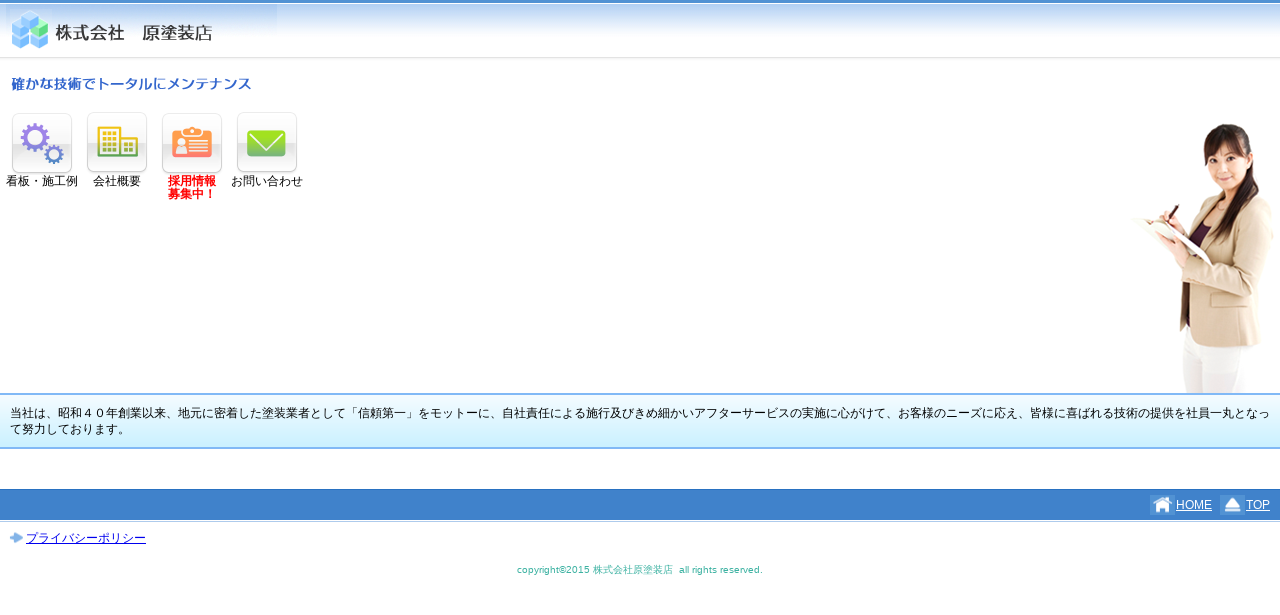

--- FILE ---
content_type: text/html
request_url: http://haratosou.co.jp/
body_size: 3608
content:
<!DOCTYPE HTML PUBLIC "-//W3C//DTD HTML 4.01 Transitional//EN" "http://www.w3.org/TR/html4/loose.dtd">
<html lang="ja">
<head>
<meta http-equiv="Content-Type" content="text/html; charset=Shift_JIS">
<meta http-equiv="Content-Style-Type" content="text/css">
<meta http-equiv="Content-Script-Type" content="text/javascript">
<meta name="viewport" content="width=device-width, maximum-scale=1, initial-scale=1, user-scalable=no">
<meta name="justsystems:DeviceType" content="SmartPhoneV">
<meta name="format-detection" content="telephone=no">
<meta name="GENERATOR" content="JustSystems Homepage Builder Version 21.0.5.0 for Windows">
<title>株式会社　原塗装店</title>
<link rel="stylesheet" href="hpbsmtparts.css" type="text/css" id="hpbsmtparts">
<link rel="stylesheet" href="container_00_12.css" type="text/css" id="hpbsmtcontainer">
<link rel="stylesheet" href="main_01_12.css" type="text/css" id="hpbsmtmain">
<link rel="stylesheet" href="user.css" type="text/css" id="hpbsmtuser">
</head>
<body id="hpb-smt-template-01-12-01" class="hpb-layoutset-01">
<div id="hpb-skip"><a href="#hpb-title">本文へスキップ</a></div>
<!-- container -->
<div id="hpb-container">
  <!-- header -->
  <div id="hpb-header">
    <div id="hpb-headerMain">
      <h1>株式会社　原塗装店は○○○○○○○○を専門とする○○○○○○○○会社です。</h1>
    </div>
    <div id="hpb-headerLogo"><a href="index.html">株式会社　原塗装店</a></div>
  </div>
  <!-- header end --><!-- inner -->
  <div id="hpb-inner">
    <!-- title -->
    <div id="hpb-title" class="hpb-top-image">
      <h2>確かな技術でトータルにメンテナンス</h2>
    </div>
    <!-- title end --><!-- navi -->
    <div id="hpb-nav">
      <h3 class="hpb-c-index">ナビゲーション</h3>
      <ul>
        <li id="nav-service"><a href="example.html"><span class="ja">看板・施工例</span><span class="en">SERVICE&amp;PRODUCTS</span></a> 
        
        <li id="nav-company"><a href="company.html"><span class="ja">会社概要</span><span class="en">COMPANY</span></a> 
        
        <li id="nav-recruit"><a href="recruit.html"><span class="ja"><font color="#ff0000"><b><blink>採用情報<br clear="none">
        募集中！</blink></b></font></span><span class="en">RECRUIT</span></a> 
        
        <li id="nav-contact"><a href="contact.html"><span class="ja">お問い合わせ</span><span class="en">CONTACT&nbsp;US</span></a> 
      
      </ul>
    </div>
    <!-- navi end --><!-- main -->
    <div id="hpb-main">
      <!-- toppage -->
      <div id="toppage">
        <div class="hpb-section">
          <h3>当社は、昭和４０年創業以来、地元に密着した塗装業者として「信頼第一」をモットーに、自社責任による施行及びきめ細かいアフターサービスの実施に心がけて、お客様のニーズに応え、皆様に喜ばれる技術の提供を社員一丸となって努力しております。</h3>
          <p>　</p>
        </div>
      </div>
    </div>
    <!-- main end -->
  </div>
  <!-- inner end --><!-- footer -->
  <div id="hpb-footer">
    <div id="hpb-footerNav">
      <ul>
        <li id="home"><a href="index.html"><span class="ja">ホーム</span><span class="en">HOME</span></a> 
        <li id="pagetop"><a href="#hpb-container"><span class="ja">トップ</span><span class="en">TOP</span></a> 
      </ul>
    </div>
    <div id="hpb-footerExtra1">
      <h3 class="hpb-c-index">サブナビゲーション</h3>
      <ul>
        <li><a href="privacy.html">プライバシーポリシー</a> 
        
      </ul>
    </div>
    <div id="hpb-footerMain">
      <p>copyright&copy;2015 株式会社原塗装店&nbsp;&nbsp;all&nbsp;rights&nbsp;reserved.</p>
    </div>
  </div>
  <!-- footer end -->
</div>
<!-- container end --></body>
</html>

--- FILE ---
content_type: text/css
request_url: http://haratosou.co.jp/container_00_12.css
body_size: 2906
content:
@charset "Shift_JIS";

body{
    background-color: #fff;
    margin: 0;
    padding: 0;
    color: #000;
    font: 12px/1.4 "ヒラギノ角ゴ Pro W3" , "ＭＳ Ｐゴシック" , "Hiragino Kaku Gothic Pro" , "MS PGothic" , sans-serif;
    -webkit-text-size-adjust: none;
}

/* スキップリンクの非表示 */
#hpb-skip{
    height: 1px;
    margin: 0;
    padding: 0;
    overflow: hidden;
    text-indent: -9999px;
}

body.hpb-layoutset-02 #hpb-skip{
    height: 1px;
    margin: 0;
    padding: 0;
    overflow: hidden;
    text-indent: -9999px;
}

/* ヘッダー */

#hpb-header{
    margin-top: -1px;
    background-image : url(bg_header_00_12.png);
    background-repeat: repeat-x;
    background-position: left top;
    width: 100%;
    height: 57px;
    padding-top: 4px;
}

#hpb-headerMain{
    display: none;
}

#hpb-headerLogo{
    padding-left: 6px;
}

#hpb-headerExtra1{
    display: none;
}

#hpb-headerExtra2{
    display: none;
}

/* インナー */
#hpb-inner{
    padding: 0;
}

/* タイトル */
.hpb-layoutset-01 #hpb-title{
    margin-left: 8px;
}

.hpb-layoutset-02 #hpb-title h2{
    border-bottom-color: #81b9f6;
    border-bottom-width: 2px;
    border-bottom-style: solid;
    padding-left: 5px;
    padding-top: 5px;
    padding-right: 10px;
    padding-bottom: 5px;
    font-size: 14px;
    font-weight: normal;
    background-image: -webkit-gradient(linear, left top, left bottom, from(#F5FCFF), to(#CAF1FF));
    margin-top: 5px;
    margin-bottom: 0px;
}


/* ナビゲーション */

.hpb-layoutset-01 #hpb-nav{
    padding-right: 90px;
}

.hpb-layoutset-02 #hpb-nav{
    padding-top: 20px;
}

#hpb-nav{
    padding-left: 4px;
    padding-top: 5px;
}

h3.hpb-c-index{
    height: 1px;
    margin: 0;
    padding: 0;
    overflow: hidden;
    text-indent: -9999px;
    background: none;
}


/* メインコンテンツ */
.hpb-layoutset-02 #hpb-main{
    padding: 0;
}

img, img a{
    border: none !important;
}

/* フッター */

#hpb-footerMain p{
    text-align: center;
    color: #3db2a2;
    font-size: 10px;
}

/* サイドバー領域 */

#hpb-aside{
    margin: 10px 8px 10px 8px;
}

#hpb-aside h3 .en{
    text-transform: uppercase;
}

#banner ul{
    width: 100%;
    margin: 0 auto;
    padding: 0;
    list-style: none;
}

#banner ul li{
    margin-bottom: 3px;
    line-height: 1.1;
    border-width: 1px;
    border-color: #ccc;
    border-style: solid;
    padding: 0;
}

#banner ul li a{
    background-color: transparent;
    background-image : url(arrow_00_12.png);
    background-repeat: no-repeat;
    background-position: left center;
    padding: 8px 10px 8px 22px;
    display: block;
    text-decoration: none;
    font-size: 12px;
    color: #000;
}


/* PC版からの変換対応 */

#hpb-main #pagetop, #footerExtra1 #pagetop{
    display: none;
}


hr{
    border-width: 1px 0px 0px 0px;
    border-style: solid;
    border-color: #ccc;
    height: 1px;
    margin-left: 10px;
    margin-right: 10px;
}


--- FILE ---
content_type: text/css
request_url: http://haratosou.co.jp/main_01_12.css
body_size: 19301
content:
@charset "Shift_JIS";

/* Navigation
============================================================ */

.hpb-layoutset-01 #hpb-nav{
    background-image : url(top_mainimg_01_12.png);
    background-position: bottom right;
    background-repeat: no-repeat;
    min-height: 282px;
}

#hpb-nav ul{
    margin: 0;
    padding: 0;
    list-style: none;
}

#hpb-nav ul:after{
    content: "";
    clear: both;
    height: 0;
    display: block;
    visibility: hidden;
}

#hpb-nav ul li{
    float: left;
    width: 75px;
    margin-bottom: 5px;
    min-height: 92px;
}
#hpb-nav ul li a{
    display: block;
    background-image : url(ico_file_00_12.png);
    background-position: top center;
    background-repeat: no-repeat;
    padding-top: 63px;
    text-align: center;
    color: #000;
    text-decoration: none;
    line-height: 1.1;
}

#hpb-nav ul li span.en{
    display: none;
}

#hpb-nav ul li#nav-toppage a{
    background-image : url(ico_home_00_12.png);
}
#hpb-nav ul li#nav-topics a{
    background-image : url(ico_clip_00_12.png);
}
#hpb-nav ul li#nav-concept a{
    background-image : url(ico_note_00_12.png);
}
#hpb-nav ul li#nav-service a{
    background-image : url(ico_gear_00_12.png);
}
#hpb-nav ul li#nav-news a{
    background-image : url(ico_topic_00_12.png);
}
#hpb-nav ul li#nav-company a{
    background-image : url(ico_building_00_12.png);
}
#hpb-nav ul li#nav-recruit a{
    background-image : url(ico_bord_00_12.png);
}
#hpb-nav ul li#nav-access a{
    background-image : url(ico_access_00_12.png);
}
#hpb-nav ul li#nav-contact a{
    background-image : url(ico_mail_00_12.png);
}

/* Footer Navigation
============================================================ */

#hpb-footerNav ul li#home a span.ja, #hpb-footerNav ul li#pagetop a span.ja{
    display: none;
}

#hpb-footerNav{
    background-color: #4082cb;
    border-top-color: #2971c1;
    border-top-style: solid;
    border-top-width: 1px;
    border-bottom-color: #aecbec;
    border-bottom-style: solid;
    border-bottom-width: 1px;
}

#hpb-footerNav ul{
    border-bottom-color: #fff;
    border-bottom-style: solid;
    border-bottom-width: 1px;
    margin-bottom: 0;
    margin-top: 0;
    list-style: none;
    text-align: right;
    padding-top: 2px;
    padding-right: 5px;
    padding-bottom: 2px;
    padding-left: 10px;
}

#hpb-footerNav ul li{
    display: inline;
    line-height: 2.2;
}
#hpb-footerNav ul li a{
    color: #fff;
    padding-left: 26px;
    padding-top: 3px;
    padding-bottom: 3px;
    padding-right: 5px;
}
#hpb-footerNav ul li#home a{
    background-image : url(ico_footer_home_00_12.png);
    background-position: left center;
    background-repeat: no-repeat;
}
#hpb-footerNav ul li#pagetop a{
    background-image : url(ico_footer_top_00_12.png);
    background-position: left center;
    background-repeat: no-repeat;
}

#hpb-footerExtra1 ul{
    list-style: none;
    padding-left: 7px;
    margin-top: 2px;
}
#hpb-footerExtra1 ul li{
    display: inline;
    line-height: 2.2;
}
#hpb-footerExtra1 ul li a{
    background-image : url(arrow_00_12.png);
    background-position: left center;
    background-repeat: no-repeat;
    padding-left: 19px;
}

/* Main Contents
============================================================ */

/* header logo */
#hpb-headerLogo a{
    display: block;
    background-image : url(header_title_01_12.png);
    background-position: left top;
    background-repeat: no-repeat;
    width: 271px;
    height: 53px;
    text-indent: -9999px;
    overflow: hidden;
}

.hpb-layoutset-01 #hpb-title{
    background-image : url(main_title_01_12.png);
    background-position: left top;
    background-repeat: no-repeat;
    width: 248px;
    height: 45px;
    text-indent: -9999px;
    overflow: hidden;
}

.hpb-layoutset-01 #hpb-title h2{
    font-size: 1em;
}

/* Common ==================== */

.hpb-section{
    overflow: hidden;
}

.hpb-section p{
    word-break: break-all;
    font-size: 12px;
}

/* Top Page ==================== */

.hpb-layoutset-01 #toppage h3{
    clear: both;
    border-top-color: #81b9f6;
    border-top-width: 2px;
    border-top-style: solid;
    border-bottom-color: #81b9f6;
    border-bottom-width: 2px;
    border-bottom-style: solid;
    padding-left: 10px;
    padding-top: 10px;
    padding-right: 10px;
    padding-bottom: 10px;
    font-size: 1em;
    font-weight: normal;
    background-image: -webkit-gradient(linear, left top, left bottom, from(#F5FCFF), to(#CAF1FF));
    margin-top: 0;
}

.hpb-layoutset-01 .hpb-section p{
    padding-left: 10px;
    padding-right: 10px;
}

/* Second Page ==================== */

.hpb-layoutset-02 #hpb-title h2 .en{
    display: none;
}

.hpb-layoutset-02 #hpb-main h3{
    clear: both;
    border-top-color: #88cbe8;
    border-top-width: 1px;
    border-top-style: solid;
    border-bottom-color: #6a9ccc;
    border-bottom-width: 1px;
    border-bottom-style: solid;
    font-size: 14px;
    font-weight: normal;
    padding-left: 5px;
    padding-top: 3px;
    padding-bottom: 3px;
    padding-right: 5px;
    text-shadow: 1px 1px 1px #fff;
    background-image: -webkit-gradient(linear, left top, left bottom, from(#c1ebfc), color-stop(0.51, #73a8e3), to(#73a8e3));
}

.hpb-layoutset-02 #hpb-main h3 .en{
    display: none;
}

.hpb-layoutset-02 #hpb-main h4{
    margin: 5px 0 10px 10px;
    font-size: 14px;
    color: #659ddc;
}


.hpb-layoutset-02 .hpb-section p{
    padding-left: 10px;
    padding-right: 10px;
}

.hpb-layoutset-02 .hpb-section > img{
    margin-left: 10px;
}


.hpb-layoutset-02 #hpb-main p.large{
    padding: 5px 15px 0px;
    font-size: 14px;
}

.hpb-layoutset-02 #hpb-main p.indent{
    text-indent: -1.3em;
    margin-left: 26px;
    margin-right: 25px;
    margin-bottom: 20px;
}

.hpb-layoutset-02 #hpb-main dl{
    margin: 0 15px;
}
.hpb-layoutset-02 #hpb-main dt{
    float: left;
    margin-right: 10px;
}
.hpb-layoutset-02 #hpb-main dd{
    margin: 0 0 5px;
    overflow: hidden;
}

.hpb-layoutset-02 #hpb-main table{
    margin: 0 10px 10px 10px;
    border-collapse: collapse;
    border-width: 1px;
    border-color: #ccc;
    border-style: solid;
}

.hpb-layoutset-02 #hpb-main th{
    font-weight: normal;
    background-color: #e7f3ff;
    text-align: left;
    padding: 4px 6px;
    border-collapse: collapse;
    border-width: 1px;
    border-color: #ccc;
    border-style: solid;
}

.hpb-layoutset-02 #hpb-main td{
    text-align: left;
    padding: 4px 6px;
    border-collapse: collapse;
    border-width: 1px;
    border-color: #ccc;
    border-style: solid;
}

.hpb-layoutset-02 #hpb-main ol{
    margin: 0 15px;
    padding: 0 15px;
}

.hpb-layoutset-02 #hpb-main ol li{
    margin-bottom: 15px;
}

.hpb-layoutset-02 #hpb-main ol h4{
    margin: 0;
}

/* ========== topics ========== */

#hpb-main #toppage #toppage-news dl{
    margin: 0 15px;
    font-size: 12px;
}
#hpb-main #toppage #toppage-news dt{
    float: left;
    margin-right: 10px;
}
#hpb-main #toppage #toppage-news dd{
    margin: 0 0 5px;
    overflow: hidden;
}

#hpb-main .hpb-section .news-comment{
    padding: 0px 15px 20px;
    overflow: hidden;
}

#hpb-main #toppage .news-comment, #hpb-main #toppage .info-comment{
    margin: 0 5px 0px;
    padding: 10px;
    overflow: hidden;
}

#hpb-main .news-comment, #hpb-main .info-comment{
    padding: 0 10px;
}

#hpb-main .news-comment .news-photo, #hpb-main .info-comment .info-photo{
    float: left;
    margin: 0 10px 0 0;
}

#hpb-main .news-comment .date, #hpb-main .info-comment .date{
    display: inline-block;
    margin-bottom: 5px;
}
/* ========== topics item ========== */

.hpb-layoutset-02 #hpb-main #toppage-item .item img{
    margin-left: 10px;
}

.hpb-layoutset-02 #hpb-main .item p.more a{
    width: 100px;
    display: block;
    text-align: center;
    border: 1px solid #ccc;
    padding: 5px;
    -webkit-border-radius: 5px;
    -webkit-box-shadow: 2px 2px 2px #eaeaea;
    background-image: -webkit-gradient(linear, left top, left bottom, from(#fff), color-stop(0.4, #fff), to(#eaeaea));
    color: #333;
    text-decoration: none;
}

.hpb-layoutset-02 #hpb-main .price{
    color: #ff5770;
}

.hpb-layoutset-02 #hpb-main #toppage-special ul{
    list-style: none;
    margin-left: 10px;
    padding: 0;
}

.hpb-layoutset-02 #hpb-main #toppage-special ul li{
    list-style: none;
    padding: 0;
    margin-left: 0;
    margin-top: 0;
    margin-right: 10px;
    margin-bottom: 5px;
}
.hpb-layoutset-02 #hpb-main #toppage-special ul li a{
    display: block;
    color: #333;
    text-decoration: none;
    border: 1px solid #ccc;
    -webkit-border-radius: 5px;
    -webkit-box-shadow: 2px 2px 2px #eaeaea;
    background-image: -webkit-gradient(linear, left top, left bottom, from(#fff), color-stop(0.1, #fff), to(#f1de09));
    padding: 7px;
}

/* ========== item ========== */


.hpb-layoutset-02 #hpb-main #item ul{
    padding: 0 15px;
    list-style: none;
}
.hpb-layoutset-02 #hpb-main #item li{
    background-image : url(arrow_00_12.png);
    background-position: left top;
    background-repeat: no-repeat;
    padding-left: 19px;
    margin-bottom: 5px;
}

.hpb-layoutset-02 #hpb-main #item .item > a img{
    margin-left: 10px;
}

/* ========== itemlist ========== */

.hpb-layoutset-02 #hpb-main #item .itemlist h4{
    clear: both;
}

.hpb-layoutset-02 #hpb-main #item .itemlist .cat{
    padding-right: 10px;
}

.hpb-layoutset-02 #hpb-main .itemlist .item{
    width: 44%;
    float: left;
}

.hpb-layoutset-02 #hpb-main #item .item p.icon{
    margin: 0;
    padding-top: 0;
}
.hpb-layoutset-02 #hpb-main #item .item p.price{
    margin: 0;
}

/* ========== campaign ========== */

.hpb-layoutset-02 #hpb-main #campaign .icon img{
    margin-right: 5px;
}

.hpb-layoutset-02 #hpb-main #campaign .image{
    margin-left: 10px;
    margin-right: 10px;
    padding: 5px;
    -webkit-border-radius: 5px;
    border-width: 1px;
    border-style: solid;
    font-size: 14px;
}

.hpb-layoutset-02 #hpb-main #campaign #spring .image{
    background-color: #ffe4ef;
    border-color: #ffc1db;
}
.hpb-layoutset-02 #hpb-main #campaign #summer .image{
    background-color: #ffe4ef;
    border-color: #ffc1db;
}
.hpb-layoutset-02 #hpb-main #campaign #autumn .image{
    background-color: #ffe4ef;
    border-color: #ffc1db;
}
.hpb-layoutset-02 #hpb-main #campaign #winter .image{
    background-color: #ffe4ef;
    border-color: #ffc1db;
}

.hpb-layoutset-02 #hpb-main #campaign .item{
    width: 100%;
    float: none;
}

.hpb-layoutset-02 #hpb-main #campaign .item img{
    margin-left: 10px;
    margin-bottom: 5px;
}

/* ========== shop ========== */

.hpb-layoutset-02 #hpb-main #shop dl{
    margin: 0 15px;
    width: 100%;
    overflow: hidden;
}
.hpb-layoutset-02 #hpb-main #shop dt{
    float: left;
    width: 9em;
    margin-right: 10px;
}
.hpb-layoutset-02 #hpb-main #shop dd{
    margin: 0 0 5px;
    overflow: hidden;
}

/* ========== concept ========== */

.hpb-layoutset-02 #hpb-main #concept .hpb-section{
    padding-bottom: 10px;
}

.hpb-layoutset-02 #hpb-main #concept .hpb-section:last-child p:last-child{
    margin-bottom: 0;
}
.hpb-layoutset-02 #hpb-main #concept dl{
    margin: 0 15px;
}
.hpb-layoutset-02 #hpb-main #concept dt{
    float: left;
    width: 5.5em;
    margin-right: 10px;
}
.hpb-layoutset-02 #hpb-main #concept dd{
    margin: 0 0 5px;
    overflow: hidden;
}

/* ========== estate ========== */

.hpb-layoutset-02 #hpb-main #estate .data > img, .hpb-layoutset-02 #hpb-main #estate .data > a img{
    margin-left: 10px;
}

#hpb-main #estate p.more a{
    width: 200px;
    display: block;
    text-align: center;
    border: 1px solid #ccc;
    padding: 5px;
    -webkit-border-radius: 5px;
    -webkit-box-shadow: 2px 2px 2px #eaeaea;
    background-image: -webkit-gradient(linear, left top, left bottom, from(#fff), color-stop(0.4, #fff), to(#eaeaea));
    color: #333;
    text-decoration: none;
}

/* ========== detail ========== */

.hpb-layoutset-02 #hpb-main #detail-imgbox img{
    margin-left: 10px;
}

.hpb-layoutset-02 #hpb-main #detail dl{
    width: 100%;
    margin: 0;
    padding: 5px 0 0;
    overflow: hidden;
}
.hpb-layoutset-02 #hpb-main #detail dt{
    float: left;
    padding-left: 10px;
    width: 5em;
}
.hpb-layoutset-02 #hpb-main #detail dd{
    margin: 0 0 10px 0;
    padding: 0 15px 5px 0;
}
.hpb-layoutset-02 #hpb-main #detail p{
    padding: 0 10px;
}

.hpb-layoutset-02 #hpb-main #detail h3 img{
    margin-left: 10px;
}

.hpb-layoutset-02 #hpb-main #detail .bujtton input{
    border: 1px solid #ccc;
    padding: 5px;
    -webkit-border-radius: 5px;
    -webkit-box-shadow: 2px 2px 2px #eaeaea;
    background-image: -webkit-gradient(linear, left top, left bottom, from(#fff), color-stop(0.4, #fff), to(#eaeaea));
    margin-bottom: 8px;
}

/* ========== plan ========== */

.hpb-layoutset-02 #hpb-main #plan dl{
    width: 100%;
    margin: 0;
    padding: 5px 0 0;
    overflow: hidden;
}
.hpb-layoutset-02 #hpb-main #plan dt{
    float: left;
    padding-left: 10px;
    width: 8em;
    color: #0176b9;
}
.hpb-layoutset-02 #hpb-main #plan dd{
    margin: 0 0 10px 0;
    padding: 0 15px 5px 0;
}

/* ========== dish ========== */
/* ========== menu ========== */

.hpb-layoutset-02 #hpb-main #dish{
    padding-top: 10px;
}

.hpb-layoutset-02 #hpb-main #dish p, .hpb-layoutset-02 #hpb-main #menu p{
    padding: 0 10px;
}

.hpb-layoutset-02 #hpb-main #dish > img{
    margin-left: 10px;
}

.hpb-layoutset-02 #hpb-main #dish dl, .hpb-layoutset-02 #hpb-main #menu dl{
    width: 100%;
    margin: 0;
    padding: 5px 0 0;
    overflow: hidden;
}
.hpb-layoutset-02 #hpb-main #dish dt, .hpb-layoutset-02 #hpb-main #menu dt{
    float: left;
    padding-left: 10px;
}
.hpb-layoutset-02 #hpb-main #dish dd, .hpb-layoutset-02 #hpb-main #menu dd{
    margin: 0 0 10px 0;
    padding: 0 15px 5px 0;
    color: #ff5770;
    text-align: right;
}

/* ========== news ========== */

.hpb-layoutset-02 #hpb-main #news p.large{
    padding: 10px 15px 0px;
}
.hpb-layoutset-02 #hpb-main #news p.indent{
    text-indent: -1.3em;
    margin-left: 26px;
    margin-right: 25px;
    margin-bottom: 20px;
    border-bottom-style: dotted;
    border-bottom-width: 1px;
    border-bottom-color: #ccc;
    padding-bottom: 5px;
}
.hpb-layoutset-02 #hpb-main #news .hpb-section h4{
    margin-left: 20px;
}
.hpb-layoutset-02 #hpb-main #news .hpb-section h5{
    font-size: 12px;
    margin: 10px 15px 10px 22px;
}
.hpb-layoutset-02 #hpb-main #news .hpb-section p.large{
    margin: 0;
    padding: 0 15px;
}

.hpb-layoutset-02 #hpb-main #news #coupon-off{
    margin-left: 10px;
    margin-right: 10px;
    margin-bottom: 10px;
    border-width: 1px;
    border-style: solid;
    border-color: #ff8395;
    background-color: #ffdbe0;
    padding: 5px;
}

.hpb-layoutset-02 #hpb-main #news #coupon-off h4{
    margin-left: 10px;
    color: #ff5770;
    font-size: 16px;
}

.hpb-layoutset-02 #hpb-main #news #coupon-off p.large{
    margin-left: 10px;
    margin-right: 10px;
    padding: 0;
}

.hpb-layoutset-02 #hpb-main #news #coupon-off strong{
    font-size: 16px;
    color: #CC0033;
}

.hpb-layoutset-02 #hpb-main #news #coupon-limit{
    margin-left: 10px;
    margin-right: 10px;
    margin-bottom: 10px;
    border-width: 1px;
    border-style: dotted;
    border-color: #ff8395;
    padding: 5px;
}
.hpb-layoutset-02 #hpb-main #news #coupon-limit h4{
    margin-left: 10px;
    color: #ff5770;
}

.hpb-layoutset-02 #hpb-main #news #coupon-limit p{
    margin-left: 10px;
    margin-right: 10px;
    padding: 0;
}


/* ========== company ========== */
.hpb-layoutset-02 #hpb-main #company .hpb-section{
    padding: 0 0 25px;
}
.hpb-layoutset-02 #hpb-main #company dl{
    margin: 10px 15px;
}
.hpb-layoutset-02 #hpb-main #company dt{
    float: left;
    width: 5.5em;
    margin-right: 10px;
}
.hpb-layoutset-02 #hpb-main #company dd{
    margin: 0 0 5px;
    overflow: hidden;
}

/* ========== recruit ========== */


.hpb-layoutset-02 #hpb-main #recruit dl{
    margin: 0;
}
.hpb-layoutset-02 #hpb-main #recruit dt{
    margin: 0 0 10px;
    padding: 2px 15px 0 14px;
    line-height: 1.0;
    width: 5em;
}
.hpb-layoutset-02 #hpb-main #recruit dd{
    margin: 15px 15px 20px;
    padding: 0;
}

/* ========== access ========== */

.hpb-layoutset-02 #hpb-main #access dt{
    width: 5em;
}

/* ========== contact ========== */

.hpb-layoutset-02 #hpb-main .section input, .hpb-layoutset-02 #hpb-main .section textarea, .hpb-layoutset-02 #hpb-main .section div input, .hpb-layoutset-02 #hpb-main .section div textarea{
    display: inline-block;
    border: 1px solid #ccc;
    -webkit-border-radius: 5px;
    margin: 0 0 0 10px;
    padding: 4px;
    background-image: -webkit-gradient(linear, left bottom, left top, from(#fff), color-stop(0.4, #fff), to(#eaeaea));
}
.hpb-layoutset-02 #hpb-main .section input{
    height: 30px;
}
.hpb-layoutset-02 #hpb-main .section textarea, .hpb-layoutset-02 #hpb-main .hpb-section .section div textarea{
    height: 160px;
}
.hpb-layoutset-02 #hpb-main #contact .section input:focus, .hpb-layoutset-02 #hpb-main #contact .section textarea:focus, .hpb-layoutset-02 #hpb-main .hpb-section .section div input:focus, .hpb-layoutset-02 #hpb-main .hpb-section .section div textarea:focus{
    background: #fff;
}
.hpb-layoutset-02 #hpb-main form .section p a{
    display: block;
    margin: 0 auto;
    padding: 20px 0;
    text-align: center;
}
.hpb-layoutset-02 #hpb-main .section input.s{
    display: inline-block;
    width: 30px;
    margin: 5px 5px 5px 0;
}
#hpb-main .hpb-section .section{
    margin: 0 15px 0 0;
}
#hpb-main .hpb-section .section textarea{
    width: 95%;
}
#hpb-main .hpb-section .section input.l{
    width: 95%;
}
#hpb-main .hpb-section .section input.m{
    width: 95%;
}
.hpb-layoutset-02 #hpb-main #reserve .hpb-section .submit div, .hpb-layoutset-02 #hpb-main #contact .hpb-section .submit div, .hpb-layoutset-02 #hpb-main #contactus .hpb-section .submit div, .hpb-layoutset-02 #hpb-main #information .hpb-section .submit div{
    margin: 10px auto;
    text-align: center;
}

.hpb-layoutset-02 #hpb-main #reserve .button, .hpb-layoutset-02 #hpb-main #contact .button, .hpb-layoutset-02 #hpb-main #contactus .button, .hpb-layoutset-02 #hpb-main #information .button{
    border: 1px solid #ccc;
    padding: 5px;
    -webkit-border-radius: 5px;
    -webkit-box-shadow: 2px 2px 2px #eaeaea;
    background-image: -webkit-gradient(linear, left top, left bottom, from(#fff), color-stop(0.4, #fff), to(#eaeaea));
    margin-bottom: 8px;
    font-size: 14px;
}



/* ========== Privacy Policy ========== */

.hpb-layoutset-02 #hpb-main #privacy ul{
    padding: 0 15px;
    list-style: none;
}
.hpb-layoutset-02 #hpb-main #privacy li{
    background-image : url(arrow_00_12.png);
    background-position: left center;
    background-repeat: no-repeat;
    padding-left: 19px;
}

/* 縦向き表示時のみ適用 */
@media only screen and (orientation : portrait)
{
    .hpb-layoutset-02 #hpb-main #privacy h3
    {
        letter-spacing: -1px;
    }
}

/* ========== Law ========== */
.hpb-layoutset-02 #hpb-main #law dl{
    margin: 0 15px;
    padding: 10px 0;
}
.hpb-layoutset-02 #hpb-main #law dt{
    float: left;
    width: 7em;
    margin-right: 10px;
}
.hpb-layoutset-02 #hpb-main #law dd{
    margin: 0 0 10px;
    overflow: hidden;
}



--- FILE ---
content_type: text/css
request_url: http://haratosou.co.jp/user.css
body_size: 6565
content:
@charset "Shift_JIS";

/*--------------------------------------------------------
  フルCSSスマートフォンテンプレート部品設定
--------------------------------------------------------*/
/*--------------------------------------------------------
  ユーザー設定スタイル
--------------------------------------------------------*/

/* レイアウトコンテナ　2種類
================================================== */

.hpb-parts-smt-cnt-style
{
    margin-left: 10px;
    margin-right: 10px;
    margin-bottom: 1em;
}

.hpb-parts-smt-cnt-02
{
    padding: 4px;
}

/* 見出し　7種類
================================================== */

.hpb-parts-smt-hl-style
{
    border-color: #81b9f6 !important;
    margin-left: 10px;
    margin-right: 10px;
    margin-bottom: 1em;
    font-weight: normal;
    background-image: -webkit-gradient(linear, left top, left bottom, from(#F5FCFF), to(#CAF1FF)) !important;
    padding: 6px 4px !important;
    font-size: 12px !important;
    text-shadow: none !important;
}

.hpb-parts-smt-hl-01, .hpb-parts-smt-hl-02, .hpb-parts-smt-hl-03, .hpb-parts-smt-hl-04, .hpb-parts-smt-hl-05
{
    background-image: none !important;
}

.hpb-parts-smt-hl-bg-style
{
    border-color: #5e95d2;
    margin-left: 10px;
    margin-right: 10px;
    margin-bottom: 1em;
    font-weight: normal;
    background-color: #87c8f5 !important;
    background-image: none !important;
    padding: 6px 4px !important;
    font-size: 12px !important;
    text-shadow: none !important;
}

/* 文書枠　5種類
================================================== */

.hpb-parts-smt-cbox-style
{
    border-color: #81b9f6;
    margin-left: 10px;
    margin-right: 10px;
    margin-bottom: 1em;
}

/* リスト枠　4種類（2×2種類　見出しアリ・ナシ）
================================================== */

.hpb-parts-smt-sbox-style
{
    border-color: #81b9f6;
    margin-left: 10px;
    margin-right: 10px;
    margin-bottom: 1em;
}
.hpb-parts-smt-sbox-style ul
{
    border-color: #81b9f6;
    padding: 0 !important;
    margin: 0 !important;
    list-style: none;
}
.hpb-parts-smt-sbox-style li
{
    border-color: #81b9f6;
    padding-top: 6px;
    padding-bottom: 6px;
}

.hpb-parts-smt-sbox-style h3
{
    border-color: #81b9f6 !important;
    font-weight: normal;
    background-image: -webkit-gradient(linear, left top, left bottom, from(#F5FCFF), to(#CAF1FF)) !important;
    padding: 6px 4px !important;
    font-size: 12px !important;
    text-shadow: none !important;
}

.hpb-parts-smt-sbox-01 h3
{
    border-bottom: none !important;
}

.hpb-parts-smt-sbox-02 li:last-child
{
    padding: 6px 12px 6px 15px;
}

/* トップページニュース */
.hpb-layoutset-02 #hpb-main #toppage-news .hpb-parts-smt-sbox-style ul
{
    padding-left: 0;
    padding-right: 0;
}

.hpb-layoutset-02 #hpb-main #toppage-news .hpb-parts-smt-sbox-style li
{
    padding-left: 15px;
    margin: 0;
}

/* プライバシーポリシー */
.hpb-layoutset-02 #hpb-main #privacy .hpb-parts-smt-sbox-style ul
{
    padding-left: 0;
    padding-right: 0;
}

.hpb-layoutset-02 #hpb-main #privacy .hpb-parts-smt-sbox-style li
{
    background-image: none;
    padding-left: 15px;
    margin: 0;
}

/* トップページスペシャル */
.hpb-layoutset-02 #hpb-main #toppage-special .hpb-parts-smt-sbox-style ul
{
    padding-left: 0;
    padding-right: 0;
}

.hpb-layoutset-02 #hpb-main #toppage-special .hpb-parts-smt-sbox-style li
{
    background-image: none;
    padding-left: 15px;
    margin: 0;
}
/* 商品一覧 */
.hpb-layoutset-02 #hpb-main #item .hpb-parts-smt-sbox-style ul
{
    padding-left: 0;
    padding-right: 0;
}

.hpb-layoutset-02 #hpb-main #item .hpb-parts-smt-sbox-style li
{
    background-image: none;
    padding-left: 15px;
    margin: 0;
}

/* リンクリスト　2種類（2×6種類　枠角・枠丸／見出しアリ・ナシ／画像アリ・ナシ）
================================================== */

.hpb-parts-smt-lbox-style
{
    border-color: #81b9f6;
    margin-left: 10px;
    margin-right: 10px;
    margin-bottom: 1em;
}

.hpb-parts-smt-lbox-style .en
{
    display: none;
}

.hpb-parts-smt-lbox-style a
{
    color: #000;
}

.hpb-parts-smt-lbox-style ul
{
    border-color: #81b9f6;
    padding: 0 !important;
    margin: 0 !important;
    list-style: none;
}
.hpb-parts-smt-lbox-style li
{
    border-color: #81b9f6;
    padding-top: 0px;
    padding-bottom: 0px;
}

.hpb-parts-smt-span-head
{
    font-size: 100%;
}

.hpb-parts-smt-lbox-style h3
{
    border-color: #81b9f6 !important;
    font-weight: normal;
    background-image: -webkit-gradient(linear, left top, left bottom, from(#F5FCFF), to(#CAF1FF)) !important;
    padding: 6px 4px !important;
    font-size: 12px !important;
    text-shadow: none !important;
}

.hpb-parts-smt-lbox-01 h3
{
    border-bottom: none !important;
}
.hpb-parts-smt-lbox-02 h3
{
    border-top: none !important;
}

/* トップページニュース */
.hpb-layoutset-02 #hpb-main #toppage-news .hpb-parts-smt-lbox-style ul
{
    padding: 0;
    margin: 0;
}

.hpb-layoutset-02 #hpb-main #toppage-news .hpb-parts-smt-lbox-style li
{
    padding: 0;
    margin: 0;
}
/* プライバシーポリシー */
.hpb-layoutset-02 #hpb-main #privacy .hpb-parts-smt-lbox-style ul
{
    padding-left: 0;
    padding-right: 0;
}

.hpb-layoutset-02 #hpb-main #privacy .hpb-parts-smt-lbox-style li
{
    background-image: none;
    padding-left: 0;
}
/* トップページスペシャル */
.hpb-layoutset-02 #hpb-main #toppage-special .hpb-parts-smt-lbox-style ul
{
    padding-left: 0;
    padding-right: 0;
}

.hpb-layoutset-02 #hpb-main #toppage-special .hpb-parts-smt-lbox-style li
{
    background-image: none;
    padding-left: 0;
}

/* 商品一覧 */
.hpb-layoutset-02 #hpb-main #item .hpb-parts-smt-lbox-style ul
{
    padding-left: 0;
    padding-right: 0;
}

.hpb-layoutset-02 #hpb-main #item .hpb-parts-smt-lbox-style li
{
    background-image: none;
    padding-left: 0;
    margin-bottom: 0;
}

/* リンクボタン　9種類
================================================== */

.hpb-parts-smt-lbtn-style
{
    margin-bottom: 1em;
    font-size: 12px;
}

.hpb-parts-smt-lbtn-style a
{
    border-color: #ccc;
    border-width: 1px;
    border-style: solid;
    background-image: -webkit-gradient(linear, left top, left bottom, from(#fff), color-stop(0.4, #fff), to(#eaeaea));
    color: #000;
    -webkit-box-shadow: 2px 2px 2px #eaeaea;
}

p.hpb-parts-smt-lbtn-style
{
    margin-left: 10px !important;
    margin-right: 10px !important;
    border: none !important;
    padding: 0 !important;
    background-image: none !important;
}

/* リンクカラー　2種類
================================================== */
